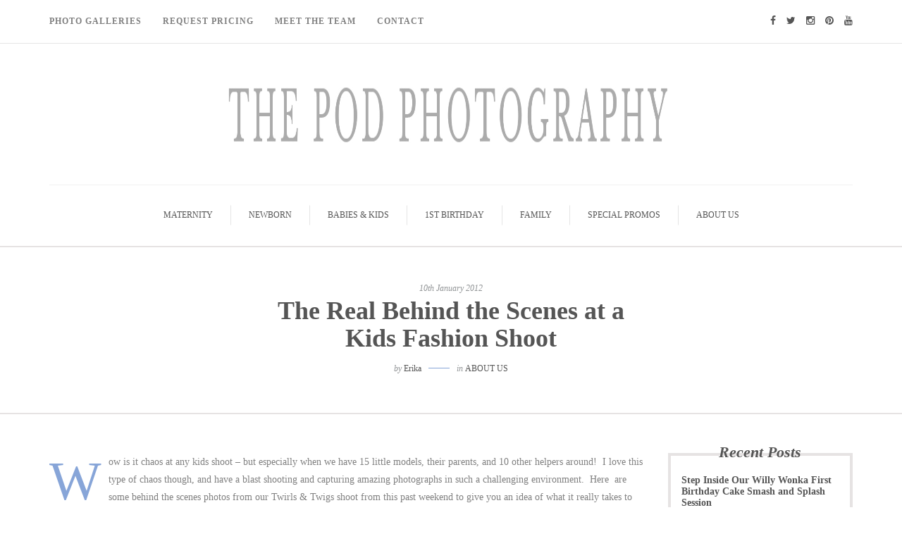

--- FILE ---
content_type: text/html; charset=UTF-8
request_url: https://blog.thepodphoto.com/2012/01/10/the-real-behind-the-scenes-at-a-kids-fashion-shoot/
body_size: 16731
content:
<!DOCTYPE html><html lang="en-GB"><head><script data-no-optimize="1">var litespeed_docref=sessionStorage.getItem("litespeed_docref");litespeed_docref&&(Object.defineProperty(document,"referrer",{get:function(){return litespeed_docref}}),sessionStorage.removeItem("litespeed_docref"));</script> <meta name="viewport" content="width=device-width, initial-scale=1.0, maximum-scale=1.0, user-scalable=no" /><meta charset="UTF-8" /><link data-optimized="2" rel="stylesheet" href="https://blog.thepodphoto.com/wp-content/litespeed/css/64f72411b34953db1814b7702479999d.css?ver=7920e" /><link rel="profile" href="https://gmpg.org/xfn/11" /><link rel="pingback" href="https://blog.thepodphoto.com/xmlrpc.php" /><meta name='robots' content='index, follow, max-image-preview:large, max-snippet:-1, max-video-preview:-1' /><title>The Real Behind the Scenes at a Kids Fashion Shoot - Los Angeles based photo studio, The Pod Photography, specializing in maternity, newborn, baby, first birthday cake smash and family pictures.</title><link rel="canonical" href="https://blog.thepodphoto.com/2012/01/10/the-real-behind-the-scenes-at-a-kids-fashion-shoot/" /><meta property="og:locale" content="en_GB" /><meta property="og:type" content="article" /><meta property="og:title" content="The Real Behind the Scenes at a Kids Fashion Shoot - Los Angeles based photo studio, The Pod Photography, specializing in maternity, newborn, baby, first birthday cake smash and family pictures." /><meta property="og:description" content="Wow is it chaos at any kids shoot &#8211; but especially when we have 15 little models, their parents, and 10 other helpers around!  I love this type of chaos though, and have a blast shooting and capturing amazing photographs in..." /><meta property="og:url" content="https://blog.thepodphoto.com/2012/01/10/the-real-behind-the-scenes-at-a-kids-fashion-shoot/" /><meta property="og:site_name" content="Los Angeles based photo studio, The Pod Photography, specializing in maternity, newborn, baby, first birthday cake smash and family pictures." /><meta property="article:publisher" content="https://www.facebook.com/The-Pod-Photography-68466399770/" /><meta property="article:published_time" content="2012-01-10T19:54:42+00:00" /><meta property="og:image" content="https://blog.thepodphoto.com/wp-content/uploads/2012/01/img_4318-150x150.jpg" /><meta name="author" content="Erika" /><meta name="twitter:card" content="summary_large_image" /><meta name="twitter:creator" content="@thepodphoto" /><meta name="twitter:site" content="@thepodphoto" /><meta name="twitter:label1" content="Written by" /><meta name="twitter:data1" content="Erika" /><meta name="twitter:label2" content="Estimated reading time" /><meta name="twitter:data2" content="1 minute" /><link rel='dns-prefetch' href='//stats.wp.com' /><link rel='dns-prefetch' href='//fonts.googleapis.com' /><link rel='dns-prefetch' href='//v0.wordpress.com' /><link rel="alternate" type="application/rss+xml" title="Los Angeles based photo studio, The Pod Photography, specializing in maternity, newborn, baby, first birthday cake smash and family pictures. &raquo; Feed" href="https://blog.thepodphoto.com/feed/" /><link rel="alternate" type="application/rss+xml" title="Los Angeles based photo studio, The Pod Photography, specializing in maternity, newborn, baby, first birthday cake smash and family pictures. &raquo; Comments Feed" href="https://blog.thepodphoto.com/comments/feed/" /><link rel="alternate" type="application/rss+xml" title="Los Angeles based photo studio, The Pod Photography, specializing in maternity, newborn, baby, first birthday cake smash and family pictures. &raquo; The Real Behind the Scenes at a Kids Fashion Shoot Comments Feed" href="https://blog.thepodphoto.com/2012/01/10/the-real-behind-the-scenes-at-a-kids-fashion-shoot/feed/" /><style id='wp-block-library-inline-css' type='text/css'>.has-text-align-justify{text-align:justify;}</style><style id='classic-theme-styles-inline-css' type='text/css'>/*! This file is auto-generated */
.wp-block-button__link{color:#fff;background-color:#32373c;border-radius:9999px;box-shadow:none;text-decoration:none;padding:calc(.667em + 2px) calc(1.333em + 2px);font-size:1.125em}.wp-block-file__button{background:#32373c;color:#fff;text-decoration:none}</style><style id='global-styles-inline-css' type='text/css'>body{--wp--preset--color--black: #000000;--wp--preset--color--cyan-bluish-gray: #abb8c3;--wp--preset--color--white: #ffffff;--wp--preset--color--pale-pink: #f78da7;--wp--preset--color--vivid-red: #cf2e2e;--wp--preset--color--luminous-vivid-orange: #ff6900;--wp--preset--color--luminous-vivid-amber: #fcb900;--wp--preset--color--light-green-cyan: #7bdcb5;--wp--preset--color--vivid-green-cyan: #00d084;--wp--preset--color--pale-cyan-blue: #8ed1fc;--wp--preset--color--vivid-cyan-blue: #0693e3;--wp--preset--color--vivid-purple: #9b51e0;--wp--preset--gradient--vivid-cyan-blue-to-vivid-purple: linear-gradient(135deg,rgba(6,147,227,1) 0%,rgb(155,81,224) 100%);--wp--preset--gradient--light-green-cyan-to-vivid-green-cyan: linear-gradient(135deg,rgb(122,220,180) 0%,rgb(0,208,130) 100%);--wp--preset--gradient--luminous-vivid-amber-to-luminous-vivid-orange: linear-gradient(135deg,rgba(252,185,0,1) 0%,rgba(255,105,0,1) 100%);--wp--preset--gradient--luminous-vivid-orange-to-vivid-red: linear-gradient(135deg,rgba(255,105,0,1) 0%,rgb(207,46,46) 100%);--wp--preset--gradient--very-light-gray-to-cyan-bluish-gray: linear-gradient(135deg,rgb(238,238,238) 0%,rgb(169,184,195) 100%);--wp--preset--gradient--cool-to-warm-spectrum: linear-gradient(135deg,rgb(74,234,220) 0%,rgb(151,120,209) 20%,rgb(207,42,186) 40%,rgb(238,44,130) 60%,rgb(251,105,98) 80%,rgb(254,248,76) 100%);--wp--preset--gradient--blush-light-purple: linear-gradient(135deg,rgb(255,206,236) 0%,rgb(152,150,240) 100%);--wp--preset--gradient--blush-bordeaux: linear-gradient(135deg,rgb(254,205,165) 0%,rgb(254,45,45) 50%,rgb(107,0,62) 100%);--wp--preset--gradient--luminous-dusk: linear-gradient(135deg,rgb(255,203,112) 0%,rgb(199,81,192) 50%,rgb(65,88,208) 100%);--wp--preset--gradient--pale-ocean: linear-gradient(135deg,rgb(255,245,203) 0%,rgb(182,227,212) 50%,rgb(51,167,181) 100%);--wp--preset--gradient--electric-grass: linear-gradient(135deg,rgb(202,248,128) 0%,rgb(113,206,126) 100%);--wp--preset--gradient--midnight: linear-gradient(135deg,rgb(2,3,129) 0%,rgb(40,116,252) 100%);--wp--preset--font-size--small: 13px;--wp--preset--font-size--medium: 20px;--wp--preset--font-size--large: 36px;--wp--preset--font-size--x-large: 42px;--wp--preset--spacing--20: 0.44rem;--wp--preset--spacing--30: 0.67rem;--wp--preset--spacing--40: 1rem;--wp--preset--spacing--50: 1.5rem;--wp--preset--spacing--60: 2.25rem;--wp--preset--spacing--70: 3.38rem;--wp--preset--spacing--80: 5.06rem;--wp--preset--shadow--natural: 6px 6px 9px rgba(0, 0, 0, 0.2);--wp--preset--shadow--deep: 12px 12px 50px rgba(0, 0, 0, 0.4);--wp--preset--shadow--sharp: 6px 6px 0px rgba(0, 0, 0, 0.2);--wp--preset--shadow--outlined: 6px 6px 0px -3px rgba(255, 255, 255, 1), 6px 6px rgba(0, 0, 0, 1);--wp--preset--shadow--crisp: 6px 6px 0px rgba(0, 0, 0, 1);}:where(.is-layout-flex){gap: 0.5em;}:where(.is-layout-grid){gap: 0.5em;}body .is-layout-flow > .alignleft{float: left;margin-inline-start: 0;margin-inline-end: 2em;}body .is-layout-flow > .alignright{float: right;margin-inline-start: 2em;margin-inline-end: 0;}body .is-layout-flow > .aligncenter{margin-left: auto !important;margin-right: auto !important;}body .is-layout-constrained > .alignleft{float: left;margin-inline-start: 0;margin-inline-end: 2em;}body .is-layout-constrained > .alignright{float: right;margin-inline-start: 2em;margin-inline-end: 0;}body .is-layout-constrained > .aligncenter{margin-left: auto !important;margin-right: auto !important;}body .is-layout-constrained > :where(:not(.alignleft):not(.alignright):not(.alignfull)){max-width: var(--wp--style--global--content-size);margin-left: auto !important;margin-right: auto !important;}body .is-layout-constrained > .alignwide{max-width: var(--wp--style--global--wide-size);}body .is-layout-flex{display: flex;}body .is-layout-flex{flex-wrap: wrap;align-items: center;}body .is-layout-flex > *{margin: 0;}body .is-layout-grid{display: grid;}body .is-layout-grid > *{margin: 0;}:where(.wp-block-columns.is-layout-flex){gap: 2em;}:where(.wp-block-columns.is-layout-grid){gap: 2em;}:where(.wp-block-post-template.is-layout-flex){gap: 1.25em;}:where(.wp-block-post-template.is-layout-grid){gap: 1.25em;}.has-black-color{color: var(--wp--preset--color--black) !important;}.has-cyan-bluish-gray-color{color: var(--wp--preset--color--cyan-bluish-gray) !important;}.has-white-color{color: var(--wp--preset--color--white) !important;}.has-pale-pink-color{color: var(--wp--preset--color--pale-pink) !important;}.has-vivid-red-color{color: var(--wp--preset--color--vivid-red) !important;}.has-luminous-vivid-orange-color{color: var(--wp--preset--color--luminous-vivid-orange) !important;}.has-luminous-vivid-amber-color{color: var(--wp--preset--color--luminous-vivid-amber) !important;}.has-light-green-cyan-color{color: var(--wp--preset--color--light-green-cyan) !important;}.has-vivid-green-cyan-color{color: var(--wp--preset--color--vivid-green-cyan) !important;}.has-pale-cyan-blue-color{color: var(--wp--preset--color--pale-cyan-blue) !important;}.has-vivid-cyan-blue-color{color: var(--wp--preset--color--vivid-cyan-blue) !important;}.has-vivid-purple-color{color: var(--wp--preset--color--vivid-purple) !important;}.has-black-background-color{background-color: var(--wp--preset--color--black) !important;}.has-cyan-bluish-gray-background-color{background-color: var(--wp--preset--color--cyan-bluish-gray) !important;}.has-white-background-color{background-color: var(--wp--preset--color--white) !important;}.has-pale-pink-background-color{background-color: var(--wp--preset--color--pale-pink) !important;}.has-vivid-red-background-color{background-color: var(--wp--preset--color--vivid-red) !important;}.has-luminous-vivid-orange-background-color{background-color: var(--wp--preset--color--luminous-vivid-orange) !important;}.has-luminous-vivid-amber-background-color{background-color: var(--wp--preset--color--luminous-vivid-amber) !important;}.has-light-green-cyan-background-color{background-color: var(--wp--preset--color--light-green-cyan) !important;}.has-vivid-green-cyan-background-color{background-color: var(--wp--preset--color--vivid-green-cyan) !important;}.has-pale-cyan-blue-background-color{background-color: var(--wp--preset--color--pale-cyan-blue) !important;}.has-vivid-cyan-blue-background-color{background-color: var(--wp--preset--color--vivid-cyan-blue) !important;}.has-vivid-purple-background-color{background-color: var(--wp--preset--color--vivid-purple) !important;}.has-black-border-color{border-color: var(--wp--preset--color--black) !important;}.has-cyan-bluish-gray-border-color{border-color: var(--wp--preset--color--cyan-bluish-gray) !important;}.has-white-border-color{border-color: var(--wp--preset--color--white) !important;}.has-pale-pink-border-color{border-color: var(--wp--preset--color--pale-pink) !important;}.has-vivid-red-border-color{border-color: var(--wp--preset--color--vivid-red) !important;}.has-luminous-vivid-orange-border-color{border-color: var(--wp--preset--color--luminous-vivid-orange) !important;}.has-luminous-vivid-amber-border-color{border-color: var(--wp--preset--color--luminous-vivid-amber) !important;}.has-light-green-cyan-border-color{border-color: var(--wp--preset--color--light-green-cyan) !important;}.has-vivid-green-cyan-border-color{border-color: var(--wp--preset--color--vivid-green-cyan) !important;}.has-pale-cyan-blue-border-color{border-color: var(--wp--preset--color--pale-cyan-blue) !important;}.has-vivid-cyan-blue-border-color{border-color: var(--wp--preset--color--vivid-cyan-blue) !important;}.has-vivid-purple-border-color{border-color: var(--wp--preset--color--vivid-purple) !important;}.has-vivid-cyan-blue-to-vivid-purple-gradient-background{background: var(--wp--preset--gradient--vivid-cyan-blue-to-vivid-purple) !important;}.has-light-green-cyan-to-vivid-green-cyan-gradient-background{background: var(--wp--preset--gradient--light-green-cyan-to-vivid-green-cyan) !important;}.has-luminous-vivid-amber-to-luminous-vivid-orange-gradient-background{background: var(--wp--preset--gradient--luminous-vivid-amber-to-luminous-vivid-orange) !important;}.has-luminous-vivid-orange-to-vivid-red-gradient-background{background: var(--wp--preset--gradient--luminous-vivid-orange-to-vivid-red) !important;}.has-very-light-gray-to-cyan-bluish-gray-gradient-background{background: var(--wp--preset--gradient--very-light-gray-to-cyan-bluish-gray) !important;}.has-cool-to-warm-spectrum-gradient-background{background: var(--wp--preset--gradient--cool-to-warm-spectrum) !important;}.has-blush-light-purple-gradient-background{background: var(--wp--preset--gradient--blush-light-purple) !important;}.has-blush-bordeaux-gradient-background{background: var(--wp--preset--gradient--blush-bordeaux) !important;}.has-luminous-dusk-gradient-background{background: var(--wp--preset--gradient--luminous-dusk) !important;}.has-pale-ocean-gradient-background{background: var(--wp--preset--gradient--pale-ocean) !important;}.has-electric-grass-gradient-background{background: var(--wp--preset--gradient--electric-grass) !important;}.has-midnight-gradient-background{background: var(--wp--preset--gradient--midnight) !important;}.has-small-font-size{font-size: var(--wp--preset--font-size--small) !important;}.has-medium-font-size{font-size: var(--wp--preset--font-size--medium) !important;}.has-large-font-size{font-size: var(--wp--preset--font-size--large) !important;}.has-x-large-font-size{font-size: var(--wp--preset--font-size--x-large) !important;}
.wp-block-navigation a:where(:not(.wp-element-button)){color: inherit;}
:where(.wp-block-post-template.is-layout-flex){gap: 1.25em;}:where(.wp-block-post-template.is-layout-grid){gap: 1.25em;}
:where(.wp-block-columns.is-layout-flex){gap: 2em;}:where(.wp-block-columns.is-layout-grid){gap: 2em;}
.wp-block-pullquote{font-size: 1.5em;line-height: 1.6;}</style> <script type="litespeed/javascript" data-src="https://blog.thepodphoto.com/wp-includes/js/jquery/jquery.min.js" id="jquery-core-js"></script> <script id="responsive-lightbox-js-before" type="litespeed/javascript">var rlArgs={"script":"swipebox","selector":"lightbox","customEvents":"","activeGalleries":!0,"animation":!0,"hideCloseButtonOnMobile":!1,"removeBarsOnMobile":!1,"hideBars":!0,"hideBarsDelay":5000,"videoMaxWidth":1080,"useSVG":!0,"loopAtEnd":!1,"woocommerce_gallery":!1,"ajaxurl":"https:\/\/blog.thepodphoto.com\/wp-admin\/admin-ajax.php","nonce":"b89d37cf73","preview":!1,"postId":3629,"scriptExtension":!1}</script> <link rel="https://api.w.org/" href="https://blog.thepodphoto.com/wp-json/" /><link rel="alternate" type="application/json" href="https://blog.thepodphoto.com/wp-json/wp/v2/posts/3629" /><link rel="EditURI" type="application/rsd+xml" title="RSD" href="https://blog.thepodphoto.com/xmlrpc.php?rsd" /><meta name="generator" content="WordPress 6.4.7" /><link rel='shortlink' href='https://blog.thepodphoto.com/?p=3629' /><link rel="alternate" type="application/json+oembed" href="https://blog.thepodphoto.com/wp-json/oembed/1.0/embed?url=https%3A%2F%2Fblog.thepodphoto.com%2F2012%2F01%2F10%2Fthe-real-behind-the-scenes-at-a-kids-fashion-shoot%2F" /><link rel="alternate" type="text/xml+oembed" href="https://blog.thepodphoto.com/wp-json/oembed/1.0/embed?url=https%3A%2F%2Fblog.thepodphoto.com%2F2012%2F01%2F10%2Fthe-real-behind-the-scenes-at-a-kids-fashion-shoot%2F&#038;format=xml" />
 <script type="litespeed/javascript">(function(w,d,s,l,i){w[l]=w[l]||[];w[l].push({'gtm.start':new Date().getTime(),event:'gtm.js'});var f=d.getElementsByTagName(s)[0],j=d.createElement(s),dl=l!='dataLayer'?'&l='+l:'';j.async=!0;j.src='https://www.googletagmanager.com/gtm.js?id='+i+dl;f.parentNode.insertBefore(j,f)})(window,document,'script','dataLayer','GTM-5C7MP6V')</script> <style>img#wpstats{display:none}</style> <script type="application/ld+json" class="saswp-schema-markup-output">[{"@context":"https://schema.org/","@graph":[{"@context":"https://schema.org/","@type":"SiteNavigationElement","@id":"https://blog.thepodphoto.com#Top Menu","name":"Maternity","url":"https://blog.thepodphoto.com/category/maternity/"},{"@context":"https://schema.org/","@type":"SiteNavigationElement","@id":"https://blog.thepodphoto.com#Top Menu","name":"Newborn","url":"https://blog.thepodphoto.com/category/newborn/"},{"@context":"https://schema.org/","@type":"SiteNavigationElement","@id":"https://blog.thepodphoto.com#Top Menu","name":"Babies & Kids","url":"https://blog.thepodphoto.com/category/baby-kids/"},{"@context":"https://schema.org/","@type":"SiteNavigationElement","@id":"https://blog.thepodphoto.com#Top Menu","name":"1st Birthday","url":"https://blog.thepodphoto.com/category/first-birthday-cake-smash/"},{"@context":"https://schema.org/","@type":"SiteNavigationElement","@id":"https://blog.thepodphoto.com#Top Menu","name":"Family","url":"https://blog.thepodphoto.com/category/family/"},{"@context":"https://schema.org/","@type":"SiteNavigationElement","@id":"https://blog.thepodphoto.com#Top Menu","name":"Special Promos","url":"https://blog.thepodphoto.com/category/special-promos/"},{"@context":"https://schema.org/","@type":"SiteNavigationElement","@id":"https://blog.thepodphoto.com#Top Menu","name":"About Us","url":"https://blog.thepodphoto.com/category/about-us/"}]},

{"@context":"https://schema.org/","@type":"BlogPosting","@id":"https://blog.thepodphoto.com/2012/01/10/the-real-behind-the-scenes-at-a-kids-fashion-shoot/#BlogPosting","url":"https://blog.thepodphoto.com/2012/01/10/the-real-behind-the-scenes-at-a-kids-fashion-shoot/","inLanguage":"en-GB","mainEntityOfPage":"https://blog.thepodphoto.com/2012/01/10/the-real-behind-the-scenes-at-a-kids-fashion-shoot/","headline":"The Real Behind the Scenes at a Kids Fashion Shoot","description":"Wow is it chaos at any kids shoot - but especially when we have 15 little models, their parents, and 10 other helpers around!  I love this type of chaos though, and have a blast shooting and capturing amazing photographs in","articleBody":"Wow is it chaos at any kids shoot - but especially when we have 15 little models, their parents, and 10 other helpers around!  I love this type of chaos though, and have a blast shooting and capturing amazing photographs in such a challenging environment.  Here  are some behind the scenes photos from our Twirls &amp; Twigs shoot from this past weekend to give you an idea of what it really takes to capture those pretty pictures.  My favorite part of the video is the dad yelling in the background \"Look at the c-a-m-e-r-a!\" over and over!  Here's the video link: http://youtu.be/pVk53iQAVhs    nd over!","keywords":"kids commercial photographer, ","datePublished":"2012-01-10T11:54:42+00:00","dateModified":"2012-01-10T11:54:42+00:00","author":{"@type":"Person","name":"Erika","url":"https://blog.thepodphoto.com/author/erika/","sameAs":[],"image":{"@type":"ImageObject","url":"https://blog.thepodphoto.com/wp-content/litespeed/avatar/2b233c92bf514a38d625802366774bc4.jpg?ver=1768780362","height":96,"width":96}},"editor":{"@type":"Person","name":"Erika","url":"https://blog.thepodphoto.com/author/erika/","sameAs":[],"image":{"@type":"ImageObject","url":"https://blog.thepodphoto.com/wp-content/litespeed/avatar/2b233c92bf514a38d625802366774bc4.jpg?ver=1768780362","height":96,"width":96}},"publisher":{"@type":"Organization","name":"Los Angeles based photo studio, The Pod Photography, specializing in maternity, newborn, baby, first birthday cake smash and family pictures.","url":"https://blog.thepodphoto.com","logo":{"@type":"ImageObject","url":"https://blog.thepodphoto.com/wp-content/uploads/2018/06/the-pod-logo_color_new_small.png","width":"1280","height":"1280"}}}]</script> <link rel="icon" href="https://blog.thepodphoto.com/wp-content/uploads/2016/08/cropped-the-pod-logo-32x32.png" sizes="32x32" /><link rel="icon" href="https://blog.thepodphoto.com/wp-content/uploads/2016/08/cropped-the-pod-logo-192x192.png" sizes="192x192" /><link rel="apple-touch-icon" href="https://blog.thepodphoto.com/wp-content/uploads/2016/08/cropped-the-pod-logo-180x180.png" /><meta name="msapplication-TileImage" content="https://blog.thepodphoto.com/wp-content/uploads/2016/08/cropped-the-pod-logo-270x270.png" /><link rel="stylesheet" type="text/css" id="wp-custom-css" href="https://blog.thepodphoto.com/?custom-css=23b02f0dfc" /></head><body class="post-template-default single single-post postid-3629 single-format-standard blog-small-page-width blog-slider-disable blog-enable-dropcaps blog-enable-images-animations blog-post-title-none blog-homepage-slider-post-title-none"><div class="header-menu-bg menu_white"><div class="header-menu"><div class="container"><div class="row"><div class="col-md-6"><div class="menu-top-menu-container-toggle"></div><div class="menu-header-menu-container"><ul id="menu-header-menu" class="links"><li id="menu-item-16700" class="menu-item menu-item-type-custom menu-item-object-custom menu-item-16700"><a target="_blank" rel="noopener" href="https://www.thepodphoto.com/Gallery">Photo Galleries</a></li><li id="menu-item-16776" class="menu-item menu-item-type-custom menu-item-object-custom menu-item-16776"><a href="https://thepodphoto.mystratus.com/20.21/(S(sat4fcrdcx3mmcei1iiile35))/WebForm/ViewForm.aspx?key=zEaziU%2bGGs5J7O%2fph9V6SYmkAkDcyZZbJNDYnmqTMeorLNyXCjV5YV3mfO%2b6Qwl4bt%2fdsnd5BB2VXll5w1B53w%3d%3d">Request Pricing</a></li><li id="menu-item-16794" class="menu-item menu-item-type-custom menu-item-object-custom menu-item-16794"><a href="https://www.thepodphoto.com/Pages/Meet-the-Team">Meet The Team</a></li><li id="menu-item-16795" class="menu-item menu-item-type-custom menu-item-object-custom menu-item-16795"><a href="https://www.thepodphoto.com/Pages/Contact">Contact</a></li></ul></div></div><div class="col-md-6"><div class="header-info-text"><a href="https://www.facebook.com/pages/The-Pod-Photography/68466399770" target="_blank" class="a-facebook"><i class="fa fa-facebook"></i></a><a href="https://twitter.com/thepodphoto" target="_blank" class="a-twitter"><i class="fa fa-twitter"></i></a><a href="https://instagram.com/thepodphotography/" target="_blank" class="a-instagram"><i class="fa fa-instagram"></i></a><a href="https://www.pinterest.com/thepodphoto/" target="_blank" class="a-pinterest"><i class="fa fa-pinterest"></i></a><a href="https://www.youtube.com/channel/UCdmPZMqGkXH8AZSvqFYSIlw" target="_blank" class="a-youtube"><i class="fa fa-youtube"></i></a></div></div></div></div></div></div><header><div class="container header-logo-center"><div class="row"><div class="col-md-12"><div class="header-left"></div><div class="header-center"><div class="logo">
<a class="logo-link" href="https://blog.thepodphoto.com/"><img data-lazyloaded="1" src="[data-uri]" width="1800" height="120" data-src="https://blog.thepodphoto.com/wp-content/uploads/2018/06/Untitled-2.jpg" alt="Los Angeles based photo studio, The Pod Photography, specializing in maternity, newborn, baby, first birthday cake smash and family pictures."></a><div class="header-blog-info"></div></div></div><div class="header-right"></div></div></div></div><div class="mainmenu-belowheader mainmenu-uppercase mainmenu-normalfont mainmenu-downarrow menu-center sticky-header clearfix"><div class="sticky-menu-logo">
<a class="logo-link" href="https://blog.thepodphoto.com/"><img data-lazyloaded="1" src="[data-uri]" width="1800" height="120" data-src="https://blog.thepodphoto.com/wp-content/uploads/2018/06/Untitled-2.jpg" alt="Los Angeles based photo studio, The Pod Photography, specializing in maternity, newborn, baby, first birthday cake smash and family pictures."></a></div><div id="navbar" class="navbar navbar-default clearfix"><div class="navbar-inner"><div class="container"><div class="navbar-toggle" data-toggle="collapse" data-target=".collapse">
Menu</div><div class="navbar-left-wrapper"><ul class="header-nav"></ul></div><div class="navbar-center-wrapper"><div class="navbar-collapse collapse"><ul id="menu-top-menu-1" class="nav"><li id="menu-item-16779" class=" menu-item menu-item-type-taxonomy menu-item-object-category"><a href="https://blog.thepodphoto.com/category/maternity/">Maternity</a></li><li id="menu-item-16780" class=" menu-item menu-item-type-taxonomy menu-item-object-category"><a href="https://blog.thepodphoto.com/category/newborn/">Newborn</a></li><li id="menu-item-20708" class=" menu-item menu-item-type-taxonomy menu-item-object-category"><a href="https://blog.thepodphoto.com/category/baby-kids/">Babies &#038; Kids</a></li><li id="menu-item-20683" class=" menu-item menu-item-type-taxonomy menu-item-object-category"><a href="https://blog.thepodphoto.com/category/first-birthday-cake-smash/">1st Birthday</a></li><li id="menu-item-16782" class=" menu-item menu-item-type-taxonomy menu-item-object-category"><a href="https://blog.thepodphoto.com/category/family/">Family</a></li><li id="menu-item-25037" class=" menu-item menu-item-type-taxonomy menu-item-object-category"><a href="https://blog.thepodphoto.com/category/special-promos/">Special Promos</a></li><li id="menu-item-20737" class=" menu-item menu-item-type-taxonomy menu-item-object-category current-post-ancestor current-menu-parent current-post-parent"><a href="https://blog.thepodphoto.com/category/about-us/">About Us</a></li></ul></div></div><div class="navbar-right-wrapper"><div class="search-bar-header"></div></div></div></div></div></div></header><div class="content-block"><div class="container-fluid container-page-item-title" data-style=""><div class="row"><div class="col-md-12"><div class="page-item-title-single"><div class="post-date">10th January 2012</div><h1>The Real Behind the Scenes at a Kids Fashion Shoot</h1><div class="post-author">by <a href="https://blog.thepodphoto.com/author/erika/" title="Posts by Erika" rel="author">Erika</a></div><div class="post-categories">in <a href="https://blog.thepodphoto.com/category/about-us/" rel="category tag">About Us</a></div><div class="post-info clearfix"><div class="post-info-share"><div class="post-social-wrapper"><div class="post-social-title show-social-share">
<a><i class="fa fa-share-alt"></i></a></div><div class="post-social">
<a title="Share this" href="https://blog.thepodphoto.com/2012/01/10/the-real-behind-the-scenes-at-a-kids-fashion-shoot/" data-title="The Real Behind the Scenes at a Kids Fashion Shoot" class="facebook-share"> <i class="fa fa-facebook"></i></a><a title="Tweet this" href="https://blog.thepodphoto.com/2012/01/10/the-real-behind-the-scenes-at-a-kids-fashion-shoot/" data-title="The Real Behind the Scenes at a Kids Fashion Shoot" class="twitter-share"> <i class="fa fa-twitter"></i></a><a title="Share with Google Plus" href="https://blog.thepodphoto.com/2012/01/10/the-real-behind-the-scenes-at-a-kids-fashion-shoot/" data-title="The Real Behind the Scenes at a Kids Fashion Shoot" class="googleplus-share"> <i class="fa fa-google-plus"></i></a><a title="Pin this" href="https://blog.thepodphoto.com/2012/01/10/the-real-behind-the-scenes-at-a-kids-fashion-shoot/" data-title="The Real Behind the Scenes at a Kids Fashion Shoot" data-image="" class="pinterest-share"> <i class="fa fa-pinterest"></i></a></div><div class="clear"></div></div></div></div></div></div></div></div><div class="post-container container"><div class="row"><div class="col-md-9"><div class="blog-post blog-post-single clearfix"><article id="post-3629" class="post-3629 post type-post status-publish format-standard hentry category-about-us tag-kids-commercial-photographer"><div class="post-content-wrapper"><div class="post-content"><div class="entry-content"><p>Wow is it chaos at any kids shoot &#8211; but especially when we have 15 little models, their parents, and 10 other helpers around!  I love this type of chaos though, and have a blast shooting and capturing amazing photographs in such a challenging environment.  Here  are some behind the scenes photos from our Twirls &amp; Twigs shoot from this past weekend to give you an idea of what it really takes to capture those pretty pictures.  My favorite part of the video is the dad yelling in the background &#8220;Look at the c-a-m-e-r-a!&#8221; over and over!  Here&#8217;s the video link: <a href="https://youtu.be/pVk53iQAVhs" data-rel="lightbox-video-0">http://youtu.be/pVk53iQAVhs</a><style type="text/css">#gallery-1 {
				margin: auto;
			}
			#gallery-1 .gallery-item {
				float: left;
				margin-top: 10px;
				text-align: center;
				width: 33%;
			}
			#gallery-1 img {
				border: 2px solid #cfcfcf;
			}
			#gallery-1 .gallery-caption {
				margin-left: 0;
			}
			/* see gallery_shortcode() in wp-includes/media.php */</style><div data-carousel-extra='{"blog_id":1,"permalink":"https:\/\/blog.thepodphoto.com\/2012\/01\/10\/the-real-behind-the-scenes-at-a-kids-fashion-shoot\/"}' id='gallery-1' class='gallery galleryid-3629 gallery-columns-3 gallery-size-thumbnail'><dl class='gallery-item'><dt class='gallery-icon portrait'>
<a href='https://blog.thepodphoto.com/wp-content/uploads/2012/01/img_4318.jpg' title="" data-rl_title="" class="rl-gallery-link" data-rl_caption="" data-rel="lightbox-gallery-1"><img data-lazyloaded="1" src="[data-uri]" decoding="async" width="150" height="150" data-src="https://blog.thepodphoto.com/wp-content/uploads/2012/01/img_4318-150x150.jpg" class="attachment-thumbnail size-thumbnail" alt="" data-attachment-id="3643" data-permalink="https://blog.thepodphoto.com/2012/01/10/the-real-behind-the-scenes-at-a-kids-fashion-shoot/img_4318/" data-orig-file="https://blog.thepodphoto.com/wp-content/uploads/2012/01/img_4318.jpg" data-orig-size="450,600" data-comments-opened="1" data-image-meta="{&quot;aperture&quot;:&quot;5.6&quot;,&quot;credit&quot;:&quot;&quot;,&quot;camera&quot;:&quot;Canon PowerShot S90&quot;,&quot;caption&quot;:&quot;&quot;,&quot;created_timestamp&quot;:&quot;1325944198&quot;,&quot;copyright&quot;:&quot;&quot;,&quot;focal_length&quot;:&quot;6&quot;,&quot;iso&quot;:&quot;80&quot;,&quot;shutter_speed&quot;:&quot;0.002&quot;,&quot;title&quot;:&quot;&quot;,&quot;orientation&quot;:&quot;1&quot;}" data-image-title="IMG_4318" data-image-description="" data-image-caption="" data-medium-file="https://blog.thepodphoto.com/wp-content/uploads/2012/01/img_4318-225x300.jpg" data-large-file="https://blog.thepodphoto.com/wp-content/uploads/2012/01/img_4318.jpg" /></a></dt></dl><dl class='gallery-item'><dt class='gallery-icon landscape'>
<a href='https://blog.thepodphoto.com/wp-content/uploads/2012/01/img_4285.jpg' title="" data-rl_title="" class="rl-gallery-link" data-rl_caption="" data-rel="lightbox-gallery-1"><img data-lazyloaded="1" src="[data-uri]" decoding="async" width="150" height="150" data-src="https://blog.thepodphoto.com/wp-content/uploads/2012/01/img_4285-150x150.jpg" class="attachment-thumbnail size-thumbnail" alt="" data-attachment-id="3642" data-permalink="https://blog.thepodphoto.com/2012/01/10/the-real-behind-the-scenes-at-a-kids-fashion-shoot/img_4285/" data-orig-file="https://blog.thepodphoto.com/wp-content/uploads/2012/01/img_4285.jpg" data-orig-size="800,600" data-comments-opened="1" data-image-meta="{&quot;aperture&quot;:&quot;2&quot;,&quot;credit&quot;:&quot;&quot;,&quot;camera&quot;:&quot;Canon PowerShot S90&quot;,&quot;caption&quot;:&quot;&quot;,&quot;created_timestamp&quot;:&quot;1325942107&quot;,&quot;copyright&quot;:&quot;&quot;,&quot;focal_length&quot;:&quot;6&quot;,&quot;iso&quot;:&quot;160&quot;,&quot;shutter_speed&quot;:&quot;0.016666666666667&quot;,&quot;title&quot;:&quot;&quot;,&quot;orientation&quot;:&quot;1&quot;}" data-image-title="IMG_4285" data-image-description="" data-image-caption="" data-medium-file="https://blog.thepodphoto.com/wp-content/uploads/2012/01/img_4285-300x225.jpg" data-large-file="https://blog.thepodphoto.com/wp-content/uploads/2012/01/img_4285.jpg" /></a></dt></dl><dl class='gallery-item'><dt class='gallery-icon portrait'>
<a href='https://blog.thepodphoto.com/wp-content/uploads/2012/01/img_4259.jpg' title="" data-rl_title="" class="rl-gallery-link" data-rl_caption="" data-rel="lightbox-gallery-1"><img data-lazyloaded="1" src="[data-uri]" decoding="async" width="150" height="150" data-src="https://blog.thepodphoto.com/wp-content/uploads/2012/01/img_4259-150x150.jpg" class="attachment-thumbnail size-thumbnail" alt="" data-attachment-id="3641" data-permalink="https://blog.thepodphoto.com/2012/01/10/the-real-behind-the-scenes-at-a-kids-fashion-shoot/img_4259/" data-orig-file="https://blog.thepodphoto.com/wp-content/uploads/2012/01/img_4259.jpg" data-orig-size="450,600" data-comments-opened="1" data-image-meta="{&quot;aperture&quot;:&quot;2&quot;,&quot;credit&quot;:&quot;&quot;,&quot;camera&quot;:&quot;Canon PowerShot S90&quot;,&quot;caption&quot;:&quot;&quot;,&quot;created_timestamp&quot;:&quot;1325940751&quot;,&quot;copyright&quot;:&quot;&quot;,&quot;focal_length&quot;:&quot;6&quot;,&quot;iso&quot;:&quot;80&quot;,&quot;shutter_speed&quot;:&quot;0.016666666666667&quot;,&quot;title&quot;:&quot;&quot;,&quot;orientation&quot;:&quot;1&quot;}" data-image-title="IMG_4259" data-image-description="" data-image-caption="" data-medium-file="https://blog.thepodphoto.com/wp-content/uploads/2012/01/img_4259-225x300.jpg" data-large-file="https://blog.thepodphoto.com/wp-content/uploads/2012/01/img_4259.jpg" /></a></dt></dl><br style="clear: both" /><dl class='gallery-item'><dt class='gallery-icon landscape'>
<a href='https://blog.thepodphoto.com/wp-content/uploads/2012/01/img_4316.jpg' title="" data-rl_title="" class="rl-gallery-link" data-rl_caption="" data-rel="lightbox-gallery-1"><img data-lazyloaded="1" src="[data-uri]" loading="lazy" decoding="async" width="150" height="150" data-src="https://blog.thepodphoto.com/wp-content/uploads/2012/01/img_4316-150x150.jpg" class="attachment-thumbnail size-thumbnail" alt="" data-attachment-id="3640" data-permalink="https://blog.thepodphoto.com/2012/01/10/the-real-behind-the-scenes-at-a-kids-fashion-shoot/img_4316/" data-orig-file="https://blog.thepodphoto.com/wp-content/uploads/2012/01/img_4316.jpg" data-orig-size="800,600" data-comments-opened="1" data-image-meta="{&quot;aperture&quot;:&quot;6.3&quot;,&quot;credit&quot;:&quot;&quot;,&quot;camera&quot;:&quot;Canon PowerShot S90&quot;,&quot;caption&quot;:&quot;&quot;,&quot;created_timestamp&quot;:&quot;1325944153&quot;,&quot;copyright&quot;:&quot;&quot;,&quot;focal_length&quot;:&quot;6&quot;,&quot;iso&quot;:&quot;160&quot;,&quot;shutter_speed&quot;:&quot;0.002&quot;,&quot;title&quot;:&quot;&quot;,&quot;orientation&quot;:&quot;1&quot;}" data-image-title="IMG_4316" data-image-description="" data-image-caption="" data-medium-file="https://blog.thepodphoto.com/wp-content/uploads/2012/01/img_4316-300x225.jpg" data-large-file="https://blog.thepodphoto.com/wp-content/uploads/2012/01/img_4316.jpg" /></a></dt></dl><dl class='gallery-item'><dt class='gallery-icon landscape'>
<a href='https://blog.thepodphoto.com/wp-content/uploads/2012/01/img_4281.jpg' title="" data-rl_title="" class="rl-gallery-link" data-rl_caption="" data-rel="lightbox-gallery-1"><img data-lazyloaded="1" src="[data-uri]" loading="lazy" decoding="async" width="150" height="150" data-src="https://blog.thepodphoto.com/wp-content/uploads/2012/01/img_4281-150x150.jpg" class="attachment-thumbnail size-thumbnail" alt="" data-attachment-id="3639" data-permalink="https://blog.thepodphoto.com/2012/01/10/the-real-behind-the-scenes-at-a-kids-fashion-shoot/img_4281/" data-orig-file="https://blog.thepodphoto.com/wp-content/uploads/2012/01/img_4281.jpg" data-orig-size="800,600" data-comments-opened="1" data-image-meta="{&quot;aperture&quot;:&quot;2&quot;,&quot;credit&quot;:&quot;&quot;,&quot;camera&quot;:&quot;Canon PowerShot S90&quot;,&quot;caption&quot;:&quot;&quot;,&quot;created_timestamp&quot;:&quot;1325942062&quot;,&quot;copyright&quot;:&quot;&quot;,&quot;focal_length&quot;:&quot;6&quot;,&quot;iso&quot;:&quot;160&quot;,&quot;shutter_speed&quot;:&quot;0.016666666666667&quot;,&quot;title&quot;:&quot;&quot;,&quot;orientation&quot;:&quot;1&quot;}" data-image-title="IMG_4281" data-image-description="" data-image-caption="" data-medium-file="https://blog.thepodphoto.com/wp-content/uploads/2012/01/img_4281-300x225.jpg" data-large-file="https://blog.thepodphoto.com/wp-content/uploads/2012/01/img_4281.jpg" /></a></dt></dl><dl class='gallery-item'><dt class='gallery-icon landscape'>
<a href='https://blog.thepodphoto.com/wp-content/uploads/2012/01/img_4247.jpg' title="" data-rl_title="" class="rl-gallery-link" data-rl_caption="" data-rel="lightbox-gallery-1"><img data-lazyloaded="1" src="[data-uri]" loading="lazy" decoding="async" width="150" height="150" data-src="https://blog.thepodphoto.com/wp-content/uploads/2012/01/img_4247-150x150.jpg" class="attachment-thumbnail size-thumbnail" alt="" data-attachment-id="3638" data-permalink="https://blog.thepodphoto.com/2012/01/10/the-real-behind-the-scenes-at-a-kids-fashion-shoot/img_4247/" data-orig-file="https://blog.thepodphoto.com/wp-content/uploads/2012/01/img_4247.jpg" data-orig-size="800,600" data-comments-opened="1" data-image-meta="{&quot;aperture&quot;:&quot;2&quot;,&quot;credit&quot;:&quot;&quot;,&quot;camera&quot;:&quot;Canon PowerShot S90&quot;,&quot;caption&quot;:&quot;&quot;,&quot;created_timestamp&quot;:&quot;1325940583&quot;,&quot;copyright&quot;:&quot;&quot;,&quot;focal_length&quot;:&quot;6&quot;,&quot;iso&quot;:&quot;80&quot;,&quot;shutter_speed&quot;:&quot;0.016666666666667&quot;,&quot;title&quot;:&quot;&quot;,&quot;orientation&quot;:&quot;1&quot;}" data-image-title="IMG_4247" data-image-description="" data-image-caption="" data-medium-file="https://blog.thepodphoto.com/wp-content/uploads/2012/01/img_4247-300x225.jpg" data-large-file="https://blog.thepodphoto.com/wp-content/uploads/2012/01/img_4247.jpg" /></a></dt></dl><br style="clear: both" /><dl class='gallery-item'><dt class='gallery-icon landscape'>
<a href='https://blog.thepodphoto.com/wp-content/uploads/2012/01/img_4307.jpg' title="" data-rl_title="" class="rl-gallery-link" data-rl_caption="" data-rel="lightbox-gallery-1"><img data-lazyloaded="1" src="[data-uri]" loading="lazy" decoding="async" width="150" height="150" data-src="https://blog.thepodphoto.com/wp-content/uploads/2012/01/img_4307-150x150.jpg" class="attachment-thumbnail size-thumbnail" alt="" data-attachment-id="3637" data-permalink="https://blog.thepodphoto.com/2012/01/10/the-real-behind-the-scenes-at-a-kids-fashion-shoot/img_4307/" data-orig-file="https://blog.thepodphoto.com/wp-content/uploads/2012/01/img_4307.jpg" data-orig-size="800,600" data-comments-opened="1" data-image-meta="{&quot;aperture&quot;:&quot;4&quot;,&quot;credit&quot;:&quot;&quot;,&quot;camera&quot;:&quot;Canon PowerShot S90&quot;,&quot;caption&quot;:&quot;&quot;,&quot;created_timestamp&quot;:&quot;1325943872&quot;,&quot;copyright&quot;:&quot;&quot;,&quot;focal_length&quot;:&quot;6&quot;,&quot;iso&quot;:&quot;80&quot;,&quot;shutter_speed&quot;:&quot;0.002&quot;,&quot;title&quot;:&quot;&quot;,&quot;orientation&quot;:&quot;1&quot;}" data-image-title="IMG_4307" data-image-description="" data-image-caption="" data-medium-file="https://blog.thepodphoto.com/wp-content/uploads/2012/01/img_4307-300x225.jpg" data-large-file="https://blog.thepodphoto.com/wp-content/uploads/2012/01/img_4307.jpg" /></a></dt></dl><dl class='gallery-item'><dt class='gallery-icon landscape'>
<a href='https://blog.thepodphoto.com/wp-content/uploads/2012/01/img_4263.jpg' title="" data-rl_title="" class="rl-gallery-link" data-rl_caption="" data-rel="lightbox-gallery-1"><img data-lazyloaded="1" src="[data-uri]" loading="lazy" decoding="async" width="150" height="150" data-src="https://blog.thepodphoto.com/wp-content/uploads/2012/01/img_4263-150x150.jpg" class="attachment-thumbnail size-thumbnail" alt="" data-attachment-id="3636" data-permalink="https://blog.thepodphoto.com/2012/01/10/the-real-behind-the-scenes-at-a-kids-fashion-shoot/img_4263/" data-orig-file="https://blog.thepodphoto.com/wp-content/uploads/2012/01/img_4263.jpg" data-orig-size="800,600" data-comments-opened="1" data-image-meta="{&quot;aperture&quot;:&quot;2&quot;,&quot;credit&quot;:&quot;&quot;,&quot;camera&quot;:&quot;Canon PowerShot S90&quot;,&quot;caption&quot;:&quot;&quot;,&quot;created_timestamp&quot;:&quot;1325941068&quot;,&quot;copyright&quot;:&quot;&quot;,&quot;focal_length&quot;:&quot;6&quot;,&quot;iso&quot;:&quot;80&quot;,&quot;shutter_speed&quot;:&quot;0.016666666666667&quot;,&quot;title&quot;:&quot;&quot;,&quot;orientation&quot;:&quot;1&quot;}" data-image-title="IMG_4263" data-image-description="" data-image-caption="" data-medium-file="https://blog.thepodphoto.com/wp-content/uploads/2012/01/img_4263-300x225.jpg" data-large-file="https://blog.thepodphoto.com/wp-content/uploads/2012/01/img_4263.jpg" /></a></dt></dl><dl class='gallery-item'><dt class='gallery-icon landscape'>
<a href='https://blog.thepodphoto.com/wp-content/uploads/2012/01/img_4244.jpg' title="" data-rl_title="" class="rl-gallery-link" data-rl_caption="" data-rel="lightbox-gallery-1"><img data-lazyloaded="1" src="[data-uri]" loading="lazy" decoding="async" width="150" height="150" data-src="https://blog.thepodphoto.com/wp-content/uploads/2012/01/img_4244-150x150.jpg" class="attachment-thumbnail size-thumbnail" alt="" data-attachment-id="3635" data-permalink="https://blog.thepodphoto.com/2012/01/10/the-real-behind-the-scenes-at-a-kids-fashion-shoot/img_4244/" data-orig-file="https://blog.thepodphoto.com/wp-content/uploads/2012/01/img_4244.jpg" data-orig-size="800,600" data-comments-opened="1" data-image-meta="{&quot;aperture&quot;:&quot;2&quot;,&quot;credit&quot;:&quot;&quot;,&quot;camera&quot;:&quot;Canon PowerShot S90&quot;,&quot;caption&quot;:&quot;&quot;,&quot;created_timestamp&quot;:&quot;1325940559&quot;,&quot;copyright&quot;:&quot;&quot;,&quot;focal_length&quot;:&quot;6&quot;,&quot;iso&quot;:&quot;160&quot;,&quot;shutter_speed&quot;:&quot;0.016666666666667&quot;,&quot;title&quot;:&quot;&quot;,&quot;orientation&quot;:&quot;1&quot;}" data-image-title="IMG_4244" data-image-description="" data-image-caption="" data-medium-file="https://blog.thepodphoto.com/wp-content/uploads/2012/01/img_4244-300x225.jpg" data-large-file="https://blog.thepodphoto.com/wp-content/uploads/2012/01/img_4244.jpg" /></a></dt></dl><br style="clear: both" /><dl class='gallery-item'><dt class='gallery-icon landscape'>
<a href='https://blog.thepodphoto.com/wp-content/uploads/2012/01/img_4242.jpg' title="" data-rl_title="" class="rl-gallery-link" data-rl_caption="" data-rel="lightbox-gallery-1"><img data-lazyloaded="1" src="[data-uri]" loading="lazy" decoding="async" width="150" height="150" data-src="https://blog.thepodphoto.com/wp-content/uploads/2012/01/img_4242-150x150.jpg" class="attachment-thumbnail size-thumbnail" alt="" data-attachment-id="3634" data-permalink="https://blog.thepodphoto.com/2012/01/10/the-real-behind-the-scenes-at-a-kids-fashion-shoot/img_4242/" data-orig-file="https://blog.thepodphoto.com/wp-content/uploads/2012/01/img_4242.jpg" data-orig-size="800,600" data-comments-opened="1" data-image-meta="{&quot;aperture&quot;:&quot;2&quot;,&quot;credit&quot;:&quot;&quot;,&quot;camera&quot;:&quot;Canon PowerShot S90&quot;,&quot;caption&quot;:&quot;&quot;,&quot;created_timestamp&quot;:&quot;1325940544&quot;,&quot;copyright&quot;:&quot;&quot;,&quot;focal_length&quot;:&quot;6&quot;,&quot;iso&quot;:&quot;400&quot;,&quot;shutter_speed&quot;:&quot;0.02&quot;,&quot;title&quot;:&quot;&quot;,&quot;orientation&quot;:&quot;1&quot;}" data-image-title="IMG_4242" data-image-description="" data-image-caption="" data-medium-file="https://blog.thepodphoto.com/wp-content/uploads/2012/01/img_4242-300x225.jpg" data-large-file="https://blog.thepodphoto.com/wp-content/uploads/2012/01/img_4242.jpg" /></a></dt></dl><dl class='gallery-item'><dt class='gallery-icon landscape'>
<a href='https://blog.thepodphoto.com/wp-content/uploads/2012/01/img_4240.jpg' title="" data-rl_title="" class="rl-gallery-link" data-rl_caption="" data-rel="lightbox-gallery-1"><img data-lazyloaded="1" src="[data-uri]" loading="lazy" decoding="async" width="150" height="150" data-src="https://blog.thepodphoto.com/wp-content/uploads/2012/01/img_4240-150x150.jpg" class="attachment-thumbnail size-thumbnail" alt="" data-attachment-id="3633" data-permalink="https://blog.thepodphoto.com/2012/01/10/the-real-behind-the-scenes-at-a-kids-fashion-shoot/img_4240/" data-orig-file="https://blog.thepodphoto.com/wp-content/uploads/2012/01/img_4240.jpg" data-orig-size="800,600" data-comments-opened="1" data-image-meta="{&quot;aperture&quot;:&quot;2&quot;,&quot;credit&quot;:&quot;&quot;,&quot;camera&quot;:&quot;Canon PowerShot S90&quot;,&quot;caption&quot;:&quot;&quot;,&quot;created_timestamp&quot;:&quot;1325940514&quot;,&quot;copyright&quot;:&quot;&quot;,&quot;focal_length&quot;:&quot;6&quot;,&quot;iso&quot;:&quot;400&quot;,&quot;shutter_speed&quot;:&quot;0.02&quot;,&quot;title&quot;:&quot;&quot;,&quot;orientation&quot;:&quot;1&quot;}" data-image-title="IMG_4240" data-image-description="" data-image-caption="" data-medium-file="https://blog.thepodphoto.com/wp-content/uploads/2012/01/img_4240-300x225.jpg" data-large-file="https://blog.thepodphoto.com/wp-content/uploads/2012/01/img_4240.jpg" /></a></dt></dl><dl class='gallery-item'><dt class='gallery-icon landscape'>
<a href='https://blog.thepodphoto.com/wp-content/uploads/2012/01/img_4236.jpg' title="" data-rl_title="" class="rl-gallery-link" data-rl_caption="" data-rel="lightbox-gallery-1"><img data-lazyloaded="1" src="[data-uri]" loading="lazy" decoding="async" width="150" height="150" data-src="https://blog.thepodphoto.com/wp-content/uploads/2012/01/img_4236-150x150.jpg" class="attachment-thumbnail size-thumbnail" alt="" data-attachment-id="3632" data-permalink="https://blog.thepodphoto.com/2012/01/10/the-real-behind-the-scenes-at-a-kids-fashion-shoot/img_4236/" data-orig-file="https://blog.thepodphoto.com/wp-content/uploads/2012/01/img_4236.jpg" data-orig-size="800,600" data-comments-opened="1" data-image-meta="{&quot;aperture&quot;:&quot;2.2&quot;,&quot;credit&quot;:&quot;&quot;,&quot;camera&quot;:&quot;Canon PowerShot S90&quot;,&quot;caption&quot;:&quot;&quot;,&quot;created_timestamp&quot;:&quot;1325940447&quot;,&quot;copyright&quot;:&quot;&quot;,&quot;focal_length&quot;:&quot;6&quot;,&quot;iso&quot;:&quot;80&quot;,&quot;shutter_speed&quot;:&quot;0.016666666666667&quot;,&quot;title&quot;:&quot;&quot;,&quot;orientation&quot;:&quot;1&quot;}" data-image-title="IMG_4236" data-image-description="" data-image-caption="" data-medium-file="https://blog.thepodphoto.com/wp-content/uploads/2012/01/img_4236-300x225.jpg" data-large-file="https://blog.thepodphoto.com/wp-content/uploads/2012/01/img_4236.jpg" /></a></dt></dl><br style="clear: both" /><dl class='gallery-item'><dt class='gallery-icon landscape'>
<a href='https://blog.thepodphoto.com/wp-content/uploads/2012/01/img_4230.jpg' title="" data-rl_title="" class="rl-gallery-link" data-rl_caption="" data-rel="lightbox-gallery-1"><img data-lazyloaded="1" src="[data-uri]" loading="lazy" decoding="async" width="150" height="150" data-src="https://blog.thepodphoto.com/wp-content/uploads/2012/01/img_4230-150x150.jpg" class="attachment-thumbnail size-thumbnail" alt="" data-attachment-id="3631" data-permalink="https://blog.thepodphoto.com/2012/01/10/the-real-behind-the-scenes-at-a-kids-fashion-shoot/img_4230/" data-orig-file="https://blog.thepodphoto.com/wp-content/uploads/2012/01/img_4230.jpg" data-orig-size="800,600" data-comments-opened="1" data-image-meta="{&quot;aperture&quot;:&quot;4&quot;,&quot;credit&quot;:&quot;&quot;,&quot;camera&quot;:&quot;Canon PowerShot S90&quot;,&quot;caption&quot;:&quot;&quot;,&quot;created_timestamp&quot;:&quot;1325940378&quot;,&quot;copyright&quot;:&quot;&quot;,&quot;focal_length&quot;:&quot;6&quot;,&quot;iso&quot;:&quot;160&quot;,&quot;shutter_speed&quot;:&quot;0.016666666666667&quot;,&quot;title&quot;:&quot;&quot;,&quot;orientation&quot;:&quot;1&quot;}" data-image-title="IMG_4230" data-image-description="" data-image-caption="" data-medium-file="https://blog.thepodphoto.com/wp-content/uploads/2012/01/img_4230-300x225.jpg" data-large-file="https://blog.thepodphoto.com/wp-content/uploads/2012/01/img_4230.jpg" /></a></dt></dl><dl class='gallery-item'><dt class='gallery-icon landscape'>
<a href='https://blog.thepodphoto.com/wp-content/uploads/2012/01/img_4229.jpg' title="" data-rl_title="" class="rl-gallery-link" data-rl_caption="" data-rel="lightbox-gallery-1"><img data-lazyloaded="1" src="[data-uri]" loading="lazy" decoding="async" width="150" height="150" data-src="https://blog.thepodphoto.com/wp-content/uploads/2012/01/img_4229-150x150.jpg" class="attachment-thumbnail size-thumbnail" alt="" data-attachment-id="3630" data-permalink="https://blog.thepodphoto.com/2012/01/10/the-real-behind-the-scenes-at-a-kids-fashion-shoot/img_4229/" data-orig-file="https://blog.thepodphoto.com/wp-content/uploads/2012/01/img_4229.jpg" data-orig-size="800,600" data-comments-opened="1" data-image-meta="{&quot;aperture&quot;:&quot;2&quot;,&quot;credit&quot;:&quot;&quot;,&quot;camera&quot;:&quot;Canon PowerShot S90&quot;,&quot;caption&quot;:&quot;&quot;,&quot;created_timestamp&quot;:&quot;1325940370&quot;,&quot;copyright&quot;:&quot;&quot;,&quot;focal_length&quot;:&quot;6&quot;,&quot;iso&quot;:&quot;125&quot;,&quot;shutter_speed&quot;:&quot;0.016666666666667&quot;,&quot;title&quot;:&quot;&quot;,&quot;orientation&quot;:&quot;1&quot;}" data-image-title="IMG_4229" data-image-description="" data-image-caption="" data-medium-file="https://blog.thepodphoto.com/wp-content/uploads/2012/01/img_4229-300x225.jpg" data-large-file="https://blog.thepodphoto.com/wp-content/uploads/2012/01/img_4229.jpg" /></a></dt></dl>
<br style='clear: both' /></div></p><p>nd over!</p></div><div class="clear"></div><div class="tags clearfix"><div class="tags-icon"><i class="fa fa-tags"></i></div>
<a href="https://blog.thepodphoto.com/tag/kids-commercial-photographer/" rel="tag">kids commercial photographer</a></div><div class="post-info-wrapper clearfix"><div class="post-date-wrapper"><div class="post-info-date"><i class="fa fa-calendar"></i>10th January 2012</div></div><div class="comments-count" title="Post comments"><i class="fa fa-comment-o"></i><a href="https://blog.thepodphoto.com/2012/01/10/the-real-behind-the-scenes-at-a-kids-fashion-shoot/#respond">Leave a comment</a></div><div class="views-count" title="Post views"><i class="fa fa-eye"></i>1016</div><div class="post-info-share"><div class="post-social-wrapper"><div class="post-social-title show-social-share">
<a><i class="fa fa-share-alt"></i></a></div><div class="post-social">
<a title="Share this" href="https://blog.thepodphoto.com/2012/01/10/the-real-behind-the-scenes-at-a-kids-fashion-shoot/" data-title="The Real Behind the Scenes at a Kids Fashion Shoot" class="facebook-share"> <i class="fa fa-facebook"></i></a><a title="Tweet this" href="https://blog.thepodphoto.com/2012/01/10/the-real-behind-the-scenes-at-a-kids-fashion-shoot/" data-title="The Real Behind the Scenes at a Kids Fashion Shoot" class="twitter-share"> <i class="fa fa-twitter"></i></a><a title="Share with Google Plus" href="https://blog.thepodphoto.com/2012/01/10/the-real-behind-the-scenes-at-a-kids-fashion-shoot/" data-title="The Real Behind the Scenes at a Kids Fashion Shoot" class="googleplus-share"> <i class="fa fa-google-plus"></i></a><a title="Pin this" href="https://blog.thepodphoto.com/2012/01/10/the-real-behind-the-scenes-at-a-kids-fashion-shoot/" data-title="The Real Behind the Scenes at a Kids Fashion Shoot" data-image="" class="pinterest-share"> <i class="fa fa-pinterest"></i></a></div><div class="clear"></div></div></div></div></div></div></article></div><nav id="nav-below" class="navigation-post"><div class="container-fluid"><div class="row"><div class="col-md-6 nav-post-prev">
<a class="clearfix" href="https://blog.thepodphoto.com/2011/12/13/holiday-kids/"><div class="nav-post-title">Previous</div><div class="nav-post-name">Holiday Kids!</div></a></div><div class="col-md-6 nav-post-next">
<a class="clearfix" href="https://blog.thepodphoto.com/2012/01/12/3723/"><div class="nav-post-title">Next</div><div class="nav-post-name">The Twirls &#038; Twigs Shoot</div></a></div></div></div></nav><div class="blog-post-related blog-post-related-loop clearfix"><h5>Related posts</h5><div class="blog-post-related-item"><div class="blog-post-related-item-inside"><div class="blog-post-related-category">in <a href="https://blog.thepodphoto.com/category/baby-kids/" rel="category tag">Baby &amp; Kids</a></div><div class="blog-post-related-title"><a href="https://blog.thepodphoto.com/2012/01/12/3723/">The Twirls &#038; Twigs Shoot</a></div><div class="blog-post-related-date">12th January 2012</div></div></div><div class="blog-post-related-separator clearfix"></div></div><div class="clear"></div><div class="comments-form-wrapper" id="comments-form-wrapper"><div id="respond" class="comment-respond"><h3 id="reply-title" class="comment-reply-title">Leave a Reply <small><a rel="nofollow" id="cancel-comment-reply-link" href="/2012/01/10/the-real-behind-the-scenes-at-a-kids-fashion-shoot/#respond" style="display:none;">Cancel reply</a></small></h3><form action="https://blog.thepodphoto.com/wp-comments-post.php" method="post" id="commentform" class="comment-form"><p class="comment-notes"><span id="email-notes">Your email address will not be published.</span> <span class="required-field-message">Required fields are marked <span class="required">*</span></span></p><p class="comment-form-comment"><textarea id="comment" name="comment" cols="45" rows="8" aria-required="true"></textarea></p><p class="comment-form-author"><label for="author">Name<span class="required">*</span></label><input id="author" name="author" type="text" value="" size="30" aria-required='true' /></p><p class="comment-form-email"><label for="email">Email<span class="required">*</span></label><input id="email" name="email" type="text" value="" size="30" aria-required='true' /></p><p class="comment-form-url"><label for="url">Website</label><input id="url" name="url" type="text" value="" size="30" /></p><p class="comment-form-cookies-consent"><input id="wp-comment-cookies-consent" name="wp-comment-cookies-consent" type="checkbox" value="yes" /> <label for="wp-comment-cookies-consent">Save my name, email, and website in this browser for the next time I comment.</label></p><p class="form-submit"><input name="submit" type="submit" id="submit" class="submit" value="Post comment" /> <input type='hidden' name='comment_post_ID' value='3629' id='comment_post_ID' />
<input type='hidden' name='comment_parent' id='comment_parent' value='0' /></p><p style="display: none;"><input type="hidden" id="akismet_comment_nonce" name="akismet_comment_nonce" value="df568ba800" /></p><p style="display: none !important;"><label>&#916;<textarea name="ak_hp_textarea" cols="45" rows="8" maxlength="100"></textarea></label><input type="hidden" id="ak_js_1" name="ak_js" value="131"/><script type="litespeed/javascript">document.getElementById("ak_js_1").setAttribute("value",(new Date()).getTime())</script></p></form></div></div></div><div class="col-md-3 post-sidebar sidebar"><ul id="post-sidebar"><li id="camille-recent-posts-5" class="widget widget_camille_recent_entries"><h2 class="widgettitle">Recent Posts</h2><ul><li class="clearfix"><div class="widget-post-thumb-wrapper-container">
<a href="https://blog.thepodphoto.com/2025/12/03/willy-wonka-first-birthday-cake-smash/">
</a></div><div class="widget-post-details-wrapper">
<a href="https://blog.thepodphoto.com/2025/12/03/willy-wonka-first-birthday-cake-smash/">Step Inside Our Willy Wonka First Birthday Cake Smash and Splash Session</a></div></li><li class="clearfix"><div class="widget-post-thumb-wrapper-container">
<a href="https://blog.thepodphoto.com/2025/10/31/holiday-photos-los-angeles-the-pod-photography/">
</a></div><div class="widget-post-details-wrapper">
<a href="https://blog.thepodphoto.com/2025/10/31/holiday-photos-los-angeles-the-pod-photography/">No Snow, No Problem: Holiday Portraits with California Style</a></div></li><li class="clearfix"><div class="widget-post-thumb-wrapper-container">
<a href="https://blog.thepodphoto.com/2025/09/12/gorgeous-maternity-photos-effortless-experience/">
</a></div><div class="widget-post-details-wrapper">
<a href="https://blog.thepodphoto.com/2025/09/12/gorgeous-maternity-photos-effortless-experience/">The Secret Behind Magazine-Worthy Maternity Photos</a></div></li><li class="clearfix"><div class="widget-post-thumb-wrapper-container">
<a href="https://blog.thepodphoto.com/2025/07/31/barbie-girl-first-birthday-smash-and-splash-session/">
</a></div><div class="widget-post-details-wrapper">
<a href="https://blog.thepodphoto.com/2025/07/31/barbie-girl-first-birthday-smash-and-splash-session/">Barbie Girl First Birthday Smash and Splash Session</a></div></li><li class="clearfix"><div class="widget-post-thumb-wrapper-container">
<a href="https://blog.thepodphoto.com/2025/07/22/frida-kahlo-newborn-session-palos-verdes/">
</a></div><div class="widget-post-details-wrapper">
<a href="https://blog.thepodphoto.com/2025/07/22/frida-kahlo-newborn-session-palos-verdes/">This Frida Kahlo Newborn Session Is Pure Art</a></div></li></ul></li><li id="camille-popular-posts-6" class="widget widget_camille_popular_entries"><h2 class="widgettitle">Popular Posts</h2><ul><li class="clearfix"><div class="widget-post-thumb-wrapper-container"><div class="widget-post-thumb-wrapper hover-effect-block" data-style="background-image: url(https://blog.thepodphoto.com/wp-content/uploads/2018/10/Owens-015-1140x700.jpg);"><div></div></div><div class="widget-post-details-wrapper"><a href="https://blog.thepodphoto.com/2018/10/24/hermosa-beach-cake-smash/">Hermosa Beach Cake Smash</a><div class="post-category"><a href="https://blog.thepodphoto.com/category/first-birthday-cake-smash/" rel="category tag">1st Birthday</a></div></div></div></li><li class="clearfix"><div class="widget-post-thumb-wrapper-container"><div class="widget-post-thumb-wrapper hover-effect-block" data-style="background-image: url(https://blog.thepodphoto.com/wp-content/uploads/2015/04/best-photographer-playa-vista-maternity-1140x700.jpg);"><div></div></div><div class="widget-post-details-wrapper"><a href="https://blog.thepodphoto.com/2015/04/22/gorgeous-boho-maternity-session-playa-del-rey-beach-and-playa-vista-photographer/">Gorgeous Boho Maternity Session | Playa del Rey Beach and Playa Vista Photographer</a><div class="post-category"><a href="https://blog.thepodphoto.com/category/maternity/" rel="category tag">Maternity</a></div></div></div></li><li class="clearfix"><div class="widget-post-thumb-wrapper-container"><div class="widget-post-thumb-wrapper hover-effect-block" data-style="background-image: url(https://blog.thepodphoto.com/wp-content/uploads/2019/06/Simmons-22-1140x700.jpg);"><div></div></div><div class="widget-post-details-wrapper"><a href="https://blog.thepodphoto.com/2019/06/14/beautiful-milk-bath-baby-portrait-session/">Beautiful Milk Bath Baby Portrait Session</a><div class="post-category"><a href="https://blog.thepodphoto.com/category/baby-kids/" rel="category tag">Baby &amp; Kids</a></div></div></div></li><li class="clearfix"><div class="widget-post-thumb-wrapper-container"><div class="widget-post-thumb-wrapper hover-effect-block" data-style="background-image: url(https://blog.thepodphoto.com/wp-content/uploads/2016/11/Lilo-And-Stitch-First-Birthday-Cake-Smash-Portrait-1140x700.jpg);"><div></div></div><div class="widget-post-details-wrapper"><a href="https://blog.thepodphoto.com/2016/11/17/first-birthday-cake-smash-los-angeles-lilo-stitch-themed-photo-session/">First Birthday Cake Smash Los Angeles | Lilo &#038; Stitch Themed Photo Session</a><div class="post-category"><a href="https://blog.thepodphoto.com/category/first-birthday-cake-smash/" rel="category tag">1st Birthday</a></div></div></div></li><li class="clearfix"><div class="widget-post-thumb-wrapper-container"><div class="widget-post-thumb-wrapper hover-effect-block" data-style="background-image: url(https://blog.thepodphoto.com/wp-content/uploads/2015/11/newborn-baby-boy-photography-santa-monica-1140x700.jpg);"><div></div></div><div class="widget-post-details-wrapper"><a href="https://blog.thepodphoto.com/2015/11/16/nautical-newborn-photo-shoot-best-newborn-baby-photographer-santa-monica/">Nautical Newborn Photo Shoot | Best Newborn Baby Photographer Santa Monica</a><div class="post-category"><a href="https://blog.thepodphoto.com/category/newborn/" rel="category tag">Newborn</a></div></div></div></li></ul></li></ul></div></div></div></div><div class="footer-instagram-wrapper"><h3></h3><h2>Instagram</h2><script src="https://apps.elfsight.com/p/platform.js" defer></script> <div class="elfsight-app-c795c64f-0712-439a-aab5-6b3e8c2c8cbe"></div></div><div class="container-fluid container-fluid-footer"><div class="row"><footer><div class="container"><div class="row"><div class="col-md-12 footer-menu"><div class="menu-menu-1-container"><ul id="menu-menu-1" class="footer-links"><li id="menu-item-16705" class="menu-item menu-item-type-custom menu-item-object-custom menu-item-16705"><a href="https://www.thepodphoto.com/">Website</a></li><li id="menu-item-16786" class="menu-item menu-item-type-custom menu-item-object-custom menu-item-16786"><a href="https://www.thepodphoto.com/Gallery">Photo Galleries</a></li><li id="menu-item-16789" class="menu-item menu-item-type-custom menu-item-object-custom menu-item-16789"><a href="https://www.thepodphoto.com/Pages/Los-Angeles-Photo-Studio">The Studio</a></li><li id="menu-item-16790" class="menu-item menu-item-type-custom menu-item-object-custom menu-item-16790"><a href="https://www.thepodphoto.com/Pages/Meet-the-Team">Meet the Team</a></li><li id="menu-item-16791" class="menu-item menu-item-type-custom menu-item-object-custom menu-item-16791"><a href="https://www.thepodphoto.com/Pages/Contact">Contact</a></li></ul></div></div><div class="col-md-12 footer-social col-sm-12"><div class="social-icons-wrapper"><a href="https://www.facebook.com/pages/The-Pod-Photography/68466399770" target="_blank" class="a-facebook"><i class="fa fa-facebook"></i><span>Facebook</span></a><a href="https://twitter.com/thepodphoto" target="_blank" class="a-twitter"><i class="fa fa-twitter"></i><span>Twitter</span></a><a href="https://instagram.com/thepodphotography/" target="_blank" class="a-instagram"><i class="fa fa-instagram"></i><span>Instagram</span></a><a href="https://www.pinterest.com/thepodphoto/" target="_blank" class="a-pinterest"><i class="fa fa-pinterest"></i><span>Pinterest</span></a><a href="https://www.youtube.com/channel/UCdmPZMqGkXH8AZSvqFYSIlw" target="_blank" class="a-youtube"><i class="fa fa-youtube"></i><span>YouTube</span></a></div></div><div class="col-md-12 col-sm-12 footer-logo">
<a class="footer-logo-link" href="https://blog.thepodphoto.com/"><img data-lazyloaded="1" src="[data-uri]" width="2400" height="2400" data-src="https://blog.thepodphoto.com/wp-content/uploads/2016/09/the-pod-logo-1.png" alt="Los Angeles based photo studio, The Pod Photography, specializing in maternity, newborn, baby, first birthday cake smash and family pictures." /></a></div><div class="col-md-12 col-sm-12 footer-copyright">
4327 Sepulveda Blvd., Culver City, Ca 90230
Tel: 310-391-4500 | Web: <a href="http://www.thepodphoto.com/">THE POD PHOTOGRAPHY</a>Designed by <a href="http://www.theweb.art">THEWEB.ART</a></div></div></div>
<a id="top-link" href="#top"></a></footer></div></div><div id="jp-carousel-loading-overlay"><div id="jp-carousel-loading-wrapper">
<span id="jp-carousel-library-loading">&nbsp;</span></div></div><div class="jp-carousel-overlay jp-carousel-light" style="display: none;"><div class="jp-carousel-container jp-carousel-light"><div
class="jp-carousel-wrap swiper-container jp-carousel-swiper-container jp-carousel-transitions"
><div class="jp-carousel swiper-wrapper"></div><div class="jp-swiper-button-prev swiper-button-prev">
<svg width="25" height="24" viewBox="0 0 25 24" fill="none" xmlns="http://www.w3.org/2000/svg">
<mask id="maskPrev" mask-type="alpha" maskUnits="userSpaceOnUse" x="8" y="6" width="9" height="12">
<path d="M16.2072 16.59L11.6496 12L16.2072 7.41L14.8041 6L8.8335 12L14.8041 18L16.2072 16.59Z" fill="white"/>
</mask>
<g mask="url(#maskPrev)">
<rect x="0.579102" width="23.8823" height="24" fill="#FFFFFF"/>
</g>
</svg></div><div class="jp-swiper-button-next swiper-button-next">
<svg width="25" height="24" viewBox="0 0 25 24" fill="none" xmlns="http://www.w3.org/2000/svg">
<mask id="maskNext" mask-type="alpha" maskUnits="userSpaceOnUse" x="8" y="6" width="8" height="12">
<path d="M8.59814 16.59L13.1557 12L8.59814 7.41L10.0012 6L15.9718 12L10.0012 18L8.59814 16.59Z" fill="white"/>
</mask>
<g mask="url(#maskNext)">
<rect x="0.34375" width="23.8822" height="24" fill="#FFFFFF"/>
</g>
</svg></div></div><div class="jp-carousel-close-hint">
<svg width="25" height="24" viewBox="0 0 25 24" fill="none" xmlns="http://www.w3.org/2000/svg">
<mask id="maskClose" mask-type="alpha" maskUnits="userSpaceOnUse" x="5" y="5" width="15" height="14">
<path d="M19.3166 6.41L17.9135 5L12.3509 10.59L6.78834 5L5.38525 6.41L10.9478 12L5.38525 17.59L6.78834 19L12.3509 13.41L17.9135 19L19.3166 17.59L13.754 12L19.3166 6.41Z" fill="white"/>
</mask>
<g mask="url(#maskClose)">
<rect x="0.409668" width="23.8823" height="24" fill="#FFFFFF"/>
</g>
</svg></div><div class="jp-carousel-info"><div class="jp-carousel-info-footer"><div class="jp-carousel-pagination-container"><div class="jp-swiper-pagination swiper-pagination"></div><div class="jp-carousel-pagination"></div></div><div class="jp-carousel-photo-title-container"><h2 class="jp-carousel-photo-caption"></h2></div><div class="jp-carousel-photo-icons-container">
<a href="#" class="jp-carousel-icon-btn jp-carousel-icon-info" aria-label="Toggle photo metadata visibility">
<span class="jp-carousel-icon">
<svg width="25" height="24" viewBox="0 0 25 24" fill="none" xmlns="http://www.w3.org/2000/svg">
<mask id="maskInfo" mask-type="alpha" maskUnits="userSpaceOnUse" x="2" y="2" width="21" height="20">
<path fill-rule="evenodd" clip-rule="evenodd" d="M12.7537 2C7.26076 2 2.80273 6.48 2.80273 12C2.80273 17.52 7.26076 22 12.7537 22C18.2466 22 22.7046 17.52 22.7046 12C22.7046 6.48 18.2466 2 12.7537 2ZM11.7586 7V9H13.7488V7H11.7586ZM11.7586 11V17H13.7488V11H11.7586ZM4.79292 12C4.79292 16.41 8.36531 20 12.7537 20C17.142 20 20.7144 16.41 20.7144 12C20.7144 7.59 17.142 4 12.7537 4C8.36531 4 4.79292 7.59 4.79292 12Z" fill="white"/>
</mask>
<g mask="url(#maskInfo)">
<rect x="0.8125" width="23.8823" height="24" fill="#FFFFFF"/>
</g>
</svg>
</span>
</a></div></div><div class="jp-carousel-info-extra"><div class="jp-carousel-info-content-wrapper"><div class="jp-carousel-photo-title-container"><h2 class="jp-carousel-photo-title"></h2></div><div class="jp-carousel-comments-wrapper"></div><div class="jp-carousel-image-meta"><div class="jp-carousel-title-and-caption"><div class="jp-carousel-photo-info"><h3 class="jp-carousel-caption" ></h3></div><div class="jp-carousel-photo-description"></div></div><ul class="jp-carousel-image-exif" style="display: none;"></ul>
<a class="jp-carousel-image-download" href="#" target="_blank" style="display: none;">
<svg width="25" height="24" viewBox="0 0 25 24" fill="none" xmlns="http://www.w3.org/2000/svg">
<mask id="mask0" mask-type="alpha" maskUnits="userSpaceOnUse" x="3" y="3" width="19" height="18">
<path fill-rule="evenodd" clip-rule="evenodd" d="M5.84615 5V19H19.7775V12H21.7677V19C21.7677 20.1 20.8721 21 19.7775 21H5.84615C4.74159 21 3.85596 20.1 3.85596 19V5C3.85596 3.9 4.74159 3 5.84615 3H12.8118V5H5.84615ZM14.802 5V3H21.7677V10H19.7775V6.41L9.99569 16.24L8.59261 14.83L18.3744 5H14.802Z" fill="white"/>
</mask>
<g mask="url(#mask0)">
<rect x="0.870605" width="23.8823" height="24" fill="#FFFFFF"/>
</g>
</svg>
<span class="jp-carousel-download-text"></span>
</a><div class="jp-carousel-image-map" style="display: none;"></div></div></div></div></div></div></div> <script id="contact-form-7-js-extra" type="litespeed/javascript">var wpcf7={"api":{"root":"https:\/\/blog.thepodphoto.com\/wp-json\/","namespace":"contact-form-7\/v1"},"cached":"1"}</script> <script id="thickbox-js-extra" type="litespeed/javascript">var thickboxL10n={"next":"Next >","prev":"< Prev","image":"Image","of":"of","close":"Close","noiframes":"This feature requires inline frames. You have iframes disabled or your browser does not support them.","loadingAnimation":"https:\/\/blog.thepodphoto.com\/wp-includes\/js\/thickbox\/loadingAnimation.gif"}</script> <script id="camille-script-js-after" type="litespeed/javascript">(function($){$(document).ready(function(){"use strict";$("#blog-post-gallery-3629").owlCarousel({items:1,autoplay:!0,autowidth:!1,autoplayTimeout:2000,autoplaySpeed:1000,navSpeed:1000,nav:!0,dots:!1,loop:!0,navText:!1,responsive:{1199:{items:1},979:{items:1},768:{items:1},479:{items:1},0:{items:1}}})})})(jQuery)</script> <script defer type="text/javascript" src="https://stats.wp.com/e-202604.js" id="jetpack-stats-js"></script> <script id="jetpack-stats-js-after" type="litespeed/javascript">_stq=window._stq||[];_stq.push(["view",JSON.parse("{\"v\":\"ext\",\"blog\":\"190471894\",\"post\":\"3629\",\"tz\":\"0\",\"srv\":\"blog.thepodphoto.com\",\"j\":\"1:13.0.1\"}")]);_stq.push(["clickTrackerInit","190471894","3629"])</script> <script id="jetpack-carousel-js-extra" type="litespeed/javascript">var jetpackSwiperLibraryPath={"url":"https:\/\/blog.thepodphoto.com\/wp-content\/plugins\/jetpack\/_inc\/build\/carousel\/swiper-bundle.min.js"};var jetpackCarouselStrings={"widths":[370,700,1000,1200,1400,2000],"is_logged_in":"","lang":"en","ajaxurl":"https:\/\/blog.thepodphoto.com\/wp-admin\/admin-ajax.php","nonce":"df45f3689d","display_exif":"0","display_comments":"0","single_image_gallery":"1","single_image_gallery_media_file":"","background_color":"white","comment":"Comment","post_comment":"Post Comment","write_comment":"Write a Comment...","loading_comments":"Loading Comments...","download_original":"View full size <span class=\"photo-size\">{0}<span class=\"photo-size-times\">\u00d7<\/span>{1}<\/span>","no_comment_text":"Please be sure to submit some text with your comment.","no_comment_email":"Please provide an email address to comment.","no_comment_author":"Please provide your name to comment.","comment_post_error":"Sorry, but there was an error posting your comment. Please try again later.","comment_approved":"Your comment was approved.","comment_unapproved":"Your comment is in moderation.","camera":"Camera","aperture":"Aperture","shutter_speed":"Shutter Speed","focal_length":"Focal Length","copyright":"Copyright","comment_registration":"0","require_name_email":"1","login_url":"https:\/\/blog.thepodphoto.com\/wp-login.php?redirect_to=https%3A%2F%2Fblog.thepodphoto.com%2F2012%2F01%2F10%2Fthe-real-behind-the-scenes-at-a-kids-fashion-shoot%2F","blog_id":"1","meta_data":["camera","aperture","shutter_speed","focal_length","copyright"]}</script> <script data-no-optimize="1">!function(t,e){"object"==typeof exports&&"undefined"!=typeof module?module.exports=e():"function"==typeof define&&define.amd?define(e):(t="undefined"!=typeof globalThis?globalThis:t||self).LazyLoad=e()}(this,function(){"use strict";function e(){return(e=Object.assign||function(t){for(var e=1;e<arguments.length;e++){var n,a=arguments[e];for(n in a)Object.prototype.hasOwnProperty.call(a,n)&&(t[n]=a[n])}return t}).apply(this,arguments)}function i(t){return e({},it,t)}function o(t,e){var n,a="LazyLoad::Initialized",i=new t(e);try{n=new CustomEvent(a,{detail:{instance:i}})}catch(t){(n=document.createEvent("CustomEvent")).initCustomEvent(a,!1,!1,{instance:i})}window.dispatchEvent(n)}function l(t,e){return t.getAttribute(gt+e)}function c(t){return l(t,bt)}function s(t,e){return function(t,e,n){e=gt+e;null!==n?t.setAttribute(e,n):t.removeAttribute(e)}(t,bt,e)}function r(t){return s(t,null),0}function u(t){return null===c(t)}function d(t){return c(t)===vt}function f(t,e,n,a){t&&(void 0===a?void 0===n?t(e):t(e,n):t(e,n,a))}function _(t,e){nt?t.classList.add(e):t.className+=(t.className?" ":"")+e}function v(t,e){nt?t.classList.remove(e):t.className=t.className.replace(new RegExp("(^|\\s+)"+e+"(\\s+|$)")," ").replace(/^\s+/,"").replace(/\s+$/,"")}function g(t){return t.llTempImage}function b(t,e){!e||(e=e._observer)&&e.unobserve(t)}function p(t,e){t&&(t.loadingCount+=e)}function h(t,e){t&&(t.toLoadCount=e)}function n(t){for(var e,n=[],a=0;e=t.children[a];a+=1)"SOURCE"===e.tagName&&n.push(e);return n}function m(t,e){(t=t.parentNode)&&"PICTURE"===t.tagName&&n(t).forEach(e)}function a(t,e){n(t).forEach(e)}function E(t){return!!t[st]}function I(t){return t[st]}function y(t){return delete t[st]}function A(e,t){var n;E(e)||(n={},t.forEach(function(t){n[t]=e.getAttribute(t)}),e[st]=n)}function k(a,t){var i;E(a)&&(i=I(a),t.forEach(function(t){var e,n;e=a,(t=i[n=t])?e.setAttribute(n,t):e.removeAttribute(n)}))}function L(t,e,n){_(t,e.class_loading),s(t,ut),n&&(p(n,1),f(e.callback_loading,t,n))}function w(t,e,n){n&&t.setAttribute(e,n)}function x(t,e){w(t,ct,l(t,e.data_sizes)),w(t,rt,l(t,e.data_srcset)),w(t,ot,l(t,e.data_src))}function O(t,e,n){var a=l(t,e.data_bg_multi),i=l(t,e.data_bg_multi_hidpi);(a=at&&i?i:a)&&(t.style.backgroundImage=a,n=n,_(t=t,(e=e).class_applied),s(t,ft),n&&(e.unobserve_completed&&b(t,e),f(e.callback_applied,t,n)))}function N(t,e){!e||0<e.loadingCount||0<e.toLoadCount||f(t.callback_finish,e)}function C(t,e,n){t.addEventListener(e,n),t.llEvLisnrs[e]=n}function M(t){return!!t.llEvLisnrs}function z(t){if(M(t)){var e,n,a=t.llEvLisnrs;for(e in a){var i=a[e];n=e,i=i,t.removeEventListener(n,i)}delete t.llEvLisnrs}}function R(t,e,n){var a;delete t.llTempImage,p(n,-1),(a=n)&&--a.toLoadCount,v(t,e.class_loading),e.unobserve_completed&&b(t,n)}function T(o,r,c){var l=g(o)||o;M(l)||function(t,e,n){M(t)||(t.llEvLisnrs={});var a="VIDEO"===t.tagName?"loadeddata":"load";C(t,a,e),C(t,"error",n)}(l,function(t){var e,n,a,i;n=r,a=c,i=d(e=o),R(e,n,a),_(e,n.class_loaded),s(e,dt),f(n.callback_loaded,e,a),i||N(n,a),z(l)},function(t){var e,n,a,i;n=r,a=c,i=d(e=o),R(e,n,a),_(e,n.class_error),s(e,_t),f(n.callback_error,e,a),i||N(n,a),z(l)})}function G(t,e,n){var a,i,o,r,c;t.llTempImage=document.createElement("IMG"),T(t,e,n),E(c=t)||(c[st]={backgroundImage:c.style.backgroundImage}),o=n,r=l(a=t,(i=e).data_bg),c=l(a,i.data_bg_hidpi),(r=at&&c?c:r)&&(a.style.backgroundImage='url("'.concat(r,'")'),g(a).setAttribute(ot,r),L(a,i,o)),O(t,e,n)}function D(t,e,n){var a;T(t,e,n),a=e,e=n,(t=It[(n=t).tagName])&&(t(n,a),L(n,a,e))}function V(t,e,n){var a;a=t,(-1<yt.indexOf(a.tagName)?D:G)(t,e,n)}function F(t,e,n){var a;t.setAttribute("loading","lazy"),T(t,e,n),a=e,(e=It[(n=t).tagName])&&e(n,a),s(t,vt)}function j(t){t.removeAttribute(ot),t.removeAttribute(rt),t.removeAttribute(ct)}function P(t){m(t,function(t){k(t,Et)}),k(t,Et)}function S(t){var e;(e=At[t.tagName])?e(t):E(e=t)&&(t=I(e),e.style.backgroundImage=t.backgroundImage)}function U(t,e){var n;S(t),n=e,u(e=t)||d(e)||(v(e,n.class_entered),v(e,n.class_exited),v(e,n.class_applied),v(e,n.class_loading),v(e,n.class_loaded),v(e,n.class_error)),r(t),y(t)}function $(t,e,n,a){var i;n.cancel_on_exit&&(c(t)!==ut||"IMG"===t.tagName&&(z(t),m(i=t,function(t){j(t)}),j(i),P(t),v(t,n.class_loading),p(a,-1),r(t),f(n.callback_cancel,t,e,a)))}function q(t,e,n,a){var i,o,r=(o=t,0<=pt.indexOf(c(o)));s(t,"entered"),_(t,n.class_entered),v(t,n.class_exited),i=t,o=a,n.unobserve_entered&&b(i,o),f(n.callback_enter,t,e,a),r||V(t,n,a)}function H(t){return t.use_native&&"loading"in HTMLImageElement.prototype}function B(t,i,o){t.forEach(function(t){return(a=t).isIntersecting||0<a.intersectionRatio?q(t.target,t,i,o):(e=t.target,n=t,a=i,t=o,void(u(e)||(_(e,a.class_exited),$(e,n,a,t),f(a.callback_exit,e,n,t))));var e,n,a})}function J(e,n){var t;et&&!H(e)&&(n._observer=new IntersectionObserver(function(t){B(t,e,n)},{root:(t=e).container===document?null:t.container,rootMargin:t.thresholds||t.threshold+"px"}))}function K(t){return Array.prototype.slice.call(t)}function Q(t){return t.container.querySelectorAll(t.elements_selector)}function W(t){return c(t)===_t}function X(t,e){return e=t||Q(e),K(e).filter(u)}function Y(e,t){var n;(n=Q(e),K(n).filter(W)).forEach(function(t){v(t,e.class_error),r(t)}),t.update()}function t(t,e){var n,a,t=i(t);this._settings=t,this.loadingCount=0,J(t,this),n=t,a=this,Z&&window.addEventListener("online",function(){Y(n,a)}),this.update(e)}var Z="undefined"!=typeof window,tt=Z&&!("onscroll"in window)||"undefined"!=typeof navigator&&/(gle|ing|ro)bot|crawl|spider/i.test(navigator.userAgent),et=Z&&"IntersectionObserver"in window,nt=Z&&"classList"in document.createElement("p"),at=Z&&1<window.devicePixelRatio,it={elements_selector:".lazy",container:tt||Z?document:null,threshold:300,thresholds:null,data_src:"src",data_srcset:"srcset",data_sizes:"sizes",data_bg:"bg",data_bg_hidpi:"bg-hidpi",data_bg_multi:"bg-multi",data_bg_multi_hidpi:"bg-multi-hidpi",data_poster:"poster",class_applied:"applied",class_loading:"litespeed-loading",class_loaded:"litespeed-loaded",class_error:"error",class_entered:"entered",class_exited:"exited",unobserve_completed:!0,unobserve_entered:!1,cancel_on_exit:!0,callback_enter:null,callback_exit:null,callback_applied:null,callback_loading:null,callback_loaded:null,callback_error:null,callback_finish:null,callback_cancel:null,use_native:!1},ot="src",rt="srcset",ct="sizes",lt="poster",st="llOriginalAttrs",ut="loading",dt="loaded",ft="applied",_t="error",vt="native",gt="data-",bt="ll-status",pt=[ut,dt,ft,_t],ht=[ot],mt=[ot,lt],Et=[ot,rt,ct],It={IMG:function(t,e){m(t,function(t){A(t,Et),x(t,e)}),A(t,Et),x(t,e)},IFRAME:function(t,e){A(t,ht),w(t,ot,l(t,e.data_src))},VIDEO:function(t,e){a(t,function(t){A(t,ht),w(t,ot,l(t,e.data_src))}),A(t,mt),w(t,lt,l(t,e.data_poster)),w(t,ot,l(t,e.data_src)),t.load()}},yt=["IMG","IFRAME","VIDEO"],At={IMG:P,IFRAME:function(t){k(t,ht)},VIDEO:function(t){a(t,function(t){k(t,ht)}),k(t,mt),t.load()}},kt=["IMG","IFRAME","VIDEO"];return t.prototype={update:function(t){var e,n,a,i=this._settings,o=X(t,i);{if(h(this,o.length),!tt&&et)return H(i)?(e=i,n=this,o.forEach(function(t){-1!==kt.indexOf(t.tagName)&&F(t,e,n)}),void h(n,0)):(t=this._observer,i=o,t.disconnect(),a=t,void i.forEach(function(t){a.observe(t)}));this.loadAll(o)}},destroy:function(){this._observer&&this._observer.disconnect(),Q(this._settings).forEach(function(t){y(t)}),delete this._observer,delete this._settings,delete this.loadingCount,delete this.toLoadCount},loadAll:function(t){var e=this,n=this._settings;X(t,n).forEach(function(t){b(t,e),V(t,n,e)})},restoreAll:function(){var e=this._settings;Q(e).forEach(function(t){U(t,e)})}},t.load=function(t,e){e=i(e);V(t,e)},t.resetStatus=function(t){r(t)},Z&&function(t,e){if(e)if(e.length)for(var n,a=0;n=e[a];a+=1)o(t,n);else o(t,e)}(t,window.lazyLoadOptions),t});!function(e,t){"use strict";function a(){t.body.classList.add("litespeed_lazyloaded")}function n(){console.log("[LiteSpeed] Start Lazy Load Images"),d=new LazyLoad({elements_selector:"[data-lazyloaded]",callback_finish:a}),o=function(){d.update()},e.MutationObserver&&new MutationObserver(o).observe(t.documentElement,{childList:!0,subtree:!0,attributes:!0})}var d,o;e.addEventListener?e.addEventListener("load",n,!1):e.attachEvent("onload",n)}(window,document);</script><script data-no-optimize="1">var litespeed_vary=document.cookie.replace(/(?:(?:^|.*;\s*)_lscache_vary\s*\=\s*([^;]*).*$)|^.*$/,"");litespeed_vary||fetch("/wp-content/plugins/litespeed-cache/guest.vary.php",{method:"POST",cache:"no-cache",redirect:"follow"}).then(e=>e.json()).then(e=>{console.log(e),e.hasOwnProperty("reload")&&"yes"==e.reload&&(sessionStorage.setItem("litespeed_docref",document.referrer),window.location.reload(!0))});</script><script data-optimized="1" type="litespeed/javascript" data-src="https://blog.thepodphoto.com/wp-content/litespeed/js/3d016e601bfb7b848b8ae356b3119f75.js?ver=7920e"></script><script>const litespeed_ui_events=["mouseover","click","keydown","wheel","touchmove","touchstart"];var urlCreator=window.URL||window.webkitURL;function litespeed_load_delayed_js_force(){console.log("[LiteSpeed] Start Load JS Delayed"),litespeed_ui_events.forEach(e=>{window.removeEventListener(e,litespeed_load_delayed_js_force,{passive:!0})}),document.querySelectorAll("iframe[data-litespeed-src]").forEach(e=>{e.setAttribute("src",e.getAttribute("data-litespeed-src"))}),"loading"==document.readyState?window.addEventListener("DOMContentLoaded",litespeed_load_delayed_js):litespeed_load_delayed_js()}litespeed_ui_events.forEach(e=>{window.addEventListener(e,litespeed_load_delayed_js_force,{passive:!0})});async function litespeed_load_delayed_js(){let t=[];for(var d in document.querySelectorAll('script[type="litespeed/javascript"]').forEach(e=>{t.push(e)}),t)await new Promise(e=>litespeed_load_one(t[d],e));document.dispatchEvent(new Event("DOMContentLiteSpeedLoaded")),window.dispatchEvent(new Event("DOMContentLiteSpeedLoaded"))}function litespeed_load_one(t,e){console.log("[LiteSpeed] Load ",t);var d=document.createElement("script");d.addEventListener("load",e),d.addEventListener("error",e),t.getAttributeNames().forEach(e=>{"type"!=e&&d.setAttribute("data-src"==e?"src":e,t.getAttribute(e))});let a=!(d.type="text/javascript");!d.src&&t.textContent&&(d.src=litespeed_inline2src(t.textContent),a=!0),t.after(d),t.remove(),a&&e()}function litespeed_inline2src(t){try{var d=urlCreator.createObjectURL(new Blob([t.replace(/^(?:<!--)?(.*?)(?:-->)?$/gm,"$1")],{type:"text/javascript"}))}catch(e){d="data:text/javascript;base64,"+btoa(t.replace(/^(?:<!--)?(.*?)(?:-->)?$/gm,"$1"))}return d}</script></body></html>
<!-- Page optimized by LiteSpeed Cache @2026-01-20 01:41:17 -->

<!-- Page cached by LiteSpeed Cache 6.0.0.1 on 2026-01-20 01:41:17 -->
<!-- Guest Mode -->
<!-- QUIC.cloud UCSS in queue -->